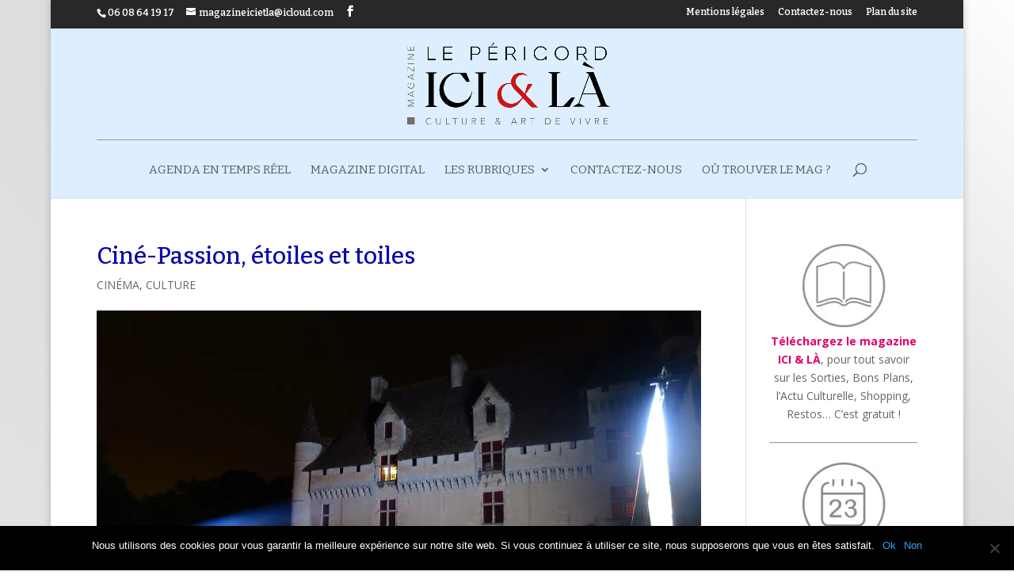

--- FILE ---
content_type: text/css
request_url: https://dordogne-ici-et-la.com/wp-content/et-cache/global/et-divi-customizer-global.min.css?ver=1740765007
body_size: 1708
content:
body,.et_pb_column_1_2 .et_quote_content blockquote cite,.et_pb_column_1_2 .et_link_content a.et_link_main_url,.et_pb_column_1_3 .et_quote_content blockquote cite,.et_pb_column_3_8 .et_quote_content blockquote cite,.et_pb_column_1_4 .et_quote_content blockquote cite,.et_pb_blog_grid .et_quote_content blockquote cite,.et_pb_column_1_3 .et_link_content a.et_link_main_url,.et_pb_column_3_8 .et_link_content a.et_link_main_url,.et_pb_column_1_4 .et_link_content a.et_link_main_url,.et_pb_blog_grid .et_link_content a.et_link_main_url,body .et_pb_bg_layout_light .et_pb_post p,body .et_pb_bg_layout_dark .et_pb_post p{font-size:14px}.et_pb_slide_content,.et_pb_best_value{font-size:15px}#main-header,#main-header .nav li ul,.et-search-form,#main-header .et_mobile_menu{background-color:#ddefff}#main-header .nav li ul{background-color:#ffffff}.et_secondary_nav_enabled #page-container #top-header{background-color:#282828!important}#et-secondary-nav li ul{background-color:#282828}#main-header .nav li ul a{color:#0066bf}#top-menu li a{font-size:15px}body.et_vertical_nav .container.et_search_form_container .et-search-form input{font-size:15px!important}#top-menu li a,.et_search_form_container input{font-weight:normal;font-style:normal;text-transform:uppercase;text-decoration:none}.et_search_form_container input::-moz-placeholder{font-weight:normal;font-style:normal;text-transform:uppercase;text-decoration:none}.et_search_form_container input::-webkit-input-placeholder{font-weight:normal;font-style:normal;text-transform:uppercase;text-decoration:none}.et_search_form_container input:-ms-input-placeholder{font-weight:normal;font-style:normal;text-transform:uppercase;text-decoration:none}.footer-widget .et_pb_widget div,.footer-widget .et_pb_widget ul,.footer-widget .et_pb_widget ol,.footer-widget .et_pb_widget label{line-height:1.7em}#et-footer-nav .bottom-nav li.current-menu-item a{color:#2ea3f2}#footer-info{font-size:12px}body .et_pb_bg_layout_light.et_pb_button:hover,body .et_pb_bg_layout_light .et_pb_button:hover,body .et_pb_button:hover{border-radius:0px}@media only screen and (min-width:981px){.et_header_style_left #et-top-navigation,.et_header_style_split #et-top-navigation{padding:70px 0 0 0}.et_header_style_left #et-top-navigation nav>ul>li>a,.et_header_style_split #et-top-navigation nav>ul>li>a{padding-bottom:70px}.et_header_style_split .centered-inline-logo-wrap{width:140px;margin:-140px 0}.et_header_style_split .centered-inline-logo-wrap #logo{max-height:140px}.et_pb_svg_logo.et_header_style_split .centered-inline-logo-wrap #logo{height:140px}.et_header_style_centered #top-menu>li>a{padding-bottom:25px}.et_header_style_slide #et-top-navigation,.et_header_style_fullscreen #et-top-navigation{padding:61px 0 61px 0!important}.et_header_style_centered #main-header .logo_container{height:140px}.et_header_style_centered #logo{max-height:100%}.et_pb_svg_logo.et_header_style_centered #logo{height:100%}.et_header_style_centered.et_hide_primary_logo #main-header:not(.et-fixed-header) .logo_container,.et_header_style_centered.et_hide_fixed_logo #main-header.et-fixed-header .logo_container{height:25.2px}.et_fixed_nav #page-container .et-fixed-header#top-header{background-color:#282828!important}.et_fixed_nav #page-container .et-fixed-header#top-header #et-secondary-nav li ul{background-color:#282828}.et-fixed-header#main-header,.et-fixed-header#main-header .nav li ul,.et-fixed-header .et-search-form{background-color:#ffffff}.et-fixed-header #top-menu li a{font-size:12px}.et-fixed-header #top-menu li.current-menu-ancestor>a,.et-fixed-header #top-menu li.current-menu-item>a,.et-fixed-header #top-menu li.current_page_item>a{color:#000000!important}}@media only screen and (min-width:1350px){.et_pb_row{padding:27px 0}.et_pb_section{padding:54px 0}.single.et_pb_pagebuilder_layout.et_full_width_page .et_post_meta_wrapper{padding-top:81px}.et_pb_fullwidth_section{padding:0}}@media only screen and (max-width:980px){#main-header,#main-header .nav li ul,.et-search-form,#main-header .et_mobile_menu{background-color:#ffffff}}	h1,h2,h3,h4,h5,h6{font-family:'Bitter',Georgia,"Times New Roman",serif}#main-header,#et-top-navigation{font-family:'Bitter',Georgia,"Times New Roman",serif}#top-header .container{font-family:'Bitter',Georgia,"Times New Roman",serif}body{background:-moz-linear-gradient(45deg,rgba(226,226,226,1) 0%,rgba(219,219,219,1) 50%,rgba(209,209,209,1) 51%,rgba(254,254,254,1) 100%);background:-webkit-gradient(linear,left bottom,right top,color-stop(0%,rgba(226,226,226,1)),color-stop(50%,rgba(219,219,219,1)),color-stop(51%,rgba(209,209,209,1)),color-stop(100%,rgba(254,254,254,1)));background:-webkit-linear-gradient(45deg,rgba(226,226,226,1) 0%,rgba(219,219,219,1) 50%,rgba(209,209,209,1) 51%,rgba(254,254,254,1) 100%);background:-o-linear-gradient(45deg,rgba(226,226,226,1) 0%,rgba(219,219,219,1) 50%,rgba(209,209,209,1) 51%,rgba(254,254,254,1) 100%);background:-ms-linear-gradient(45deg,rgba(226,226,226,1) 0%,rgba(219,219,219,1) 50%,rgba(209,209,209,1) 51%,rgba(254,254,254,1) 100%);background:linear-gradient(45deg,rgba(226,226,226,1) 0%,rgba(219,219,219,1) 50%,rgba(209,209,209,1) 51%,rgba(254,254,254,1) 100%);filter:progid:DXImageTransform.Microsoft.gradient(startColorstr='#e2e2e2',endColorstr='#fefefe',GradientType=1)}h1{color:#0b05ab}h2{color:#0ab0f7;padding-bottom:10px;line-height:1.25em;}h3{color:#039;padding:9px 0 9px 0;line-height:1.2em;}h4{color:#039;padding:0px 0 17px 0px;}h5{color:#333;line-height:1.5em}ul{padding-bottom:0px;margin-bottom:0px}li,lo{margin-bottom:4px}blockquote{margin-top:-1px;margin-bottom:21px;font-size:20px;line-height:24px;font-style:italic;margin-left:24px;font-family:serif,times}p{margin-bottom:7px}small{font-size:0.8em;line-height:1.1em}#left-area ul{margin-left:24px;line-height:1.4em}#left-area ol{margin-left:24px;line-height:1.4em}#left-area li{margin-left:24px;line-height:1.4em}hr{margin:24px 0 24px 0}sup,sub{height:0;line-height:1;position:relative;vertical-align:baseline;font-size:0.7em}sup{bottom:0.3em}sub{top:0.3em}dl{margin:0 0 1.5em 0}dl dt{font-weight:bold}dd{margin-left:1.5em}strong{font-weight:bold}cite,em,i{font-style:italic}pre,code{font-family:Courier New,monospace;margin-bottom:10px}.infosboxe{padding:20px;margin:0px;border:#999 dotted 1px;font-size:90%;line-height:1.4em;background-color:#F5F5F5;background-image:url(http://dordogne-ici-et-la.com/wp-content/uploads/2015/09/icon-info-boxe.png);background-repeat:no-repeat;background-position:right top}.infosboxe h3{text-transform:uppercase}.copyrightboxe{padding:20px 20px 2px 19px;margin:14px;border:#999 dotted 1px;font-size:85%;background-color:#F5F5F5}.copyrightboxe ul{line-height:125%}.boxenote{text-align:center;font-size:80%;margin:22px 0 16px 0;padding:15px 15px 12px 15px;border:#999 dotted 1px;font-size:95%;background-color:#F5F5F5}iframe{padding-top:20px;padding-bottom:20px}#et-top-navigation{float:right;width:100%;border-top:#999 solid 1px;padding-top:30px;padding-bottom:0px;line-height:0.5em}.formcontainer{margin-top:25px;border:1px solid #06C;padding:15px;width:100%}.formcontainer fieldset{border:1px solid #06C;padding:10px;margin:10px}.formcontainer fieldset legend{color:#06C;font-size:0.9em}.formcontainer fieldset label{color:#333;line-height:25px;font-size:0.9em}

--- FILE ---
content_type: text/plain
request_url: https://www.google-analytics.com/j/collect?v=1&_v=j102&a=797036495&t=pageview&_s=1&dl=https%3A%2F%2Fdordogne-ici-et-la.com%2Fculture%2Fcine-passion-etoiles-et-toiles-9725&ul=en-us%40posix&dt=Cin%C3%A9-Passion%2C%20%C3%A9toiles%20et%20toiles%20-%20Dordogne%20Ici%20et%20L%C3%A0&sr=1280x720&vp=1280x720&_u=IEBAAEABAAAAACAAI~&jid=3559160&gjid=1569140708&cid=324210134.1768053140&tid=UA-64959053-1&_gid=1537878760.1768053140&_r=1&_slc=1&z=1938216695
body_size: -453
content:
2,cG-PYXDGP5RS9